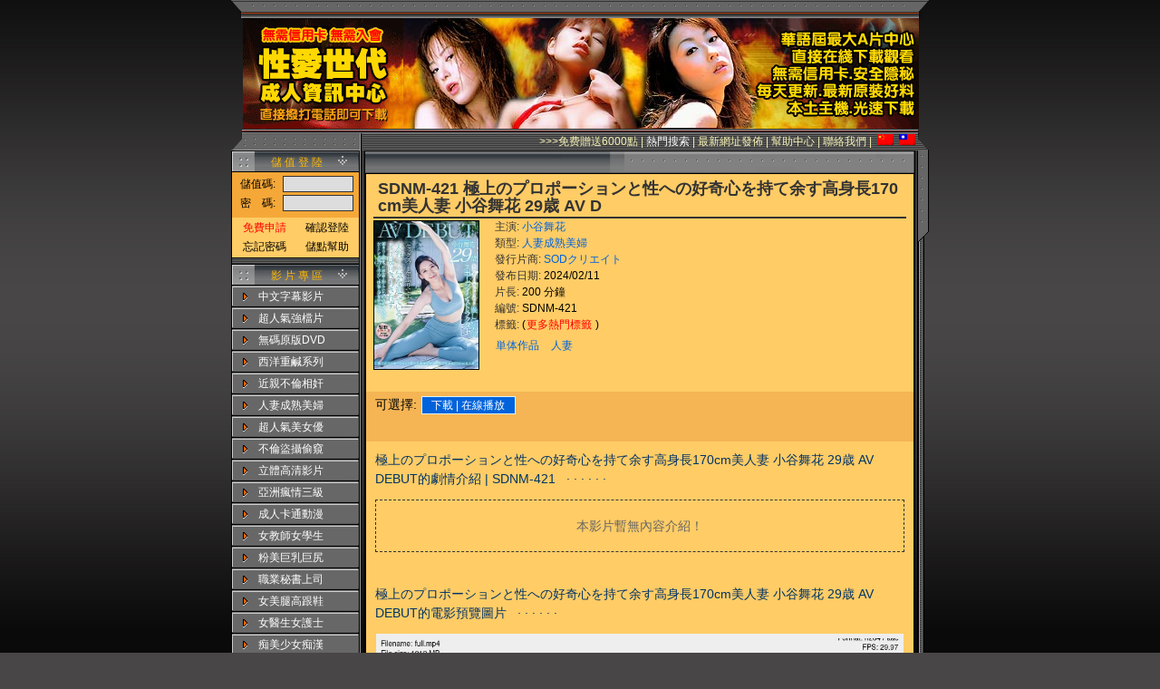

--- FILE ---
content_type: text/html; charset=UTF-8
request_url: https://sex-gen.com/view-8f9bfcc9b733e82f6c873eb6f178048d.html
body_size: 6750
content:
<!DOCTYPE html PUBLIC "-//W3C//DTD XHTML 1.0 Transitional//EN" "http://www.w3.org/TR/xhtml1/DTD/xhtml1-transitional.dtd">
<html xmlns="http://www.w3.org/1999/xhtml">
<head>
<meta http-equiv="Content-Type" content="text/html; charset=utf-8">
<meta name="robots" content="all"/>
<meta name="keywords" content="小谷舞花 単体作品,人妻 SODクリエイト"/>
<meta name="description" content="極上のプロポーションと性への好奇心を持て余す高身長170cm美人妻 小谷舞花 29歳 AV DEBUT是由小谷舞花主演,SODクリエイト發行,屬於人妻成熟美婦的影片">
<TITLE>【SDNM-421】-極上のプロポーションと性への好奇心を持て余す高身長170cm美人妻 小谷舞花 29歳 AV DEBUT-性愛世代A片下載、成人影片、AV影片、手機A片線上直播</TITLE>
<STYLE type="text/css">
	@import url('./css/base.css');
</STYLE>
<script type="6877684cdd987fa1f0c5b465-text/javascript" src="./js/jquery-1.11.2.min.js"></script>
<script type="6877684cdd987fa1f0c5b465-text/javascript" src="./artDialog/jquery.artDialog.js?skin=aero"></script>
<script type="6877684cdd987fa1f0c5b465-text/javascript" src="./artDialog/plugins/iframeTools.js"></script>
<script type="6877684cdd987fa1f0c5b465-text/javascript" src="./include/global.js"></script>
<script src="js/jquery.KinSlideshow-1.1.js" type="6877684cdd987fa1f0c5b465-text/javascript"></script>
<script language='javascript' src='./js/zh.js' type="6877684cdd987fa1f0c5b465-text/javascript"></script>
<script type="6877684cdd987fa1f0c5b465-text/javascript">
$(function(){
	$("#KinSlideshow").KinSlideshow();
})
</script>
<!-- Global site tag (gtag.js) - Google Analytics -->
<script async src="https://www.googletagmanager.com/gtag/js?id=UA-149480953-1" type="6877684cdd987fa1f0c5b465-text/javascript"></script>
<script type="6877684cdd987fa1f0c5b465-text/javascript">
  window.dataLayer = window.dataLayer || [];
  function gtag(){dataLayer.push(arguments);}
  gtag('js', new Date());

  gtag('config', 'UA-149480953-1');
</script>
</head>
<noscript><center><h1><font color=#FFFFFF>您的瀏覽器需要運行javascript才能正常使用我們的網站</font></h1></center></noscript>
<body bgcolor="484647" background="images/bg.jpg" text="#000000" link="#FFFFFF" vlink="#FFFFFF" alink="#FFFFFF" leftmargin="0" topmargin="0">
<div align="center">
<table width="770" border="0" cellspacing="0" cellpadding="0">
  <tr> 
    <td><img src="images/top.gif" width="770" height="20" border="0" usemap="#Map"></td>
  </tr>
  <tr> 
    <td height="99">
      <TABLE WIDTH=748 BORDER=0 align="center" CELLPADDING=0 CELLSPACING=0>
        <TR>
          <TD WIDTH=179 HEIGHT=122><a href=main.php><IMG SRC="images/head_01.gif" ALT="" WIDTH=179 HEIGHT=122 border="0"></a></TD>
      		<TD WIDTH=388 HEIGHT=122>
      			<IMG SRC="images/top_02.jpg" WIDTH=388 HEIGHT=122 ALT="" /></TD>
      		<TD WIDTH=181 HEIGHT=122>
      			<IMG SRC="images/top_03.gif" WIDTH=181 HEIGHT=122 ALT="" /></TD>
      		<TD WIDTH=1 HEIGHT=122>
      			<IMG SRC="images/spacer.gif" ALT="" /></TD>
      	</TR>
      	<TR>
      		<TD WIDTH=179 HEIGHT=1>
      			<IMG SRC="images/spacer.gif" ALT="" /></TD>
      		<TD WIDTH=388 HEIGHT=1>
      			<IMG SRC="images/spacer.gif" ALT="" /></TD>
      		<TD WIDTH=181 HEIGHT=1>
      			<IMG SRC="images/spacer.gif" ALT="" /></TD>
      		<TD WIDTH=1 HEIGHT=1></TD>
      	</TR>
      </TABLE>
    </td>
  </tr>
</table>
<table cellSpacing=0 cellPadding=0 width=770 border=0>
  <tr> 
    <td height=23 background="images/top2.gif">
      <table width="100%" border="0" cellspacing="0" cellpadding="0">
        <tr>
          <td width="19%">&nbsp;</td>
          <td width="81%"><div align="right" style="PADDING-TOP: 3px;"><a href="#" onClick="if (!window.__cfRLUnblockHandlers) return false; window.open('free500.php', 'free500', 'toolbar=no,location=no,directories=no,status=no,menubar=no,scrollbars=yes,resizable=yes,copyhistory=yes,width=620,height=750')" class="a1" data-cf-modified-6877684cdd987fa1f0c5b465-="">>>>免费贈送6000點</a><font color="F7F3B5"> 
                |</font>&nbsp;<a href="search.php">熱門搜索</a><font color="F7F3B5">&nbsp;|&nbsp;</font><a href="https://myaavideonet.neocities.org/" target="_blank" class="a1">最新網址發佈</a><font color="F7F3B5">&nbsp;|&nbsp;</font><a href="https://aavideo.tawk.help/" target="_blank" class="a1">幫助中心</a><font color="F7F3B5">&nbsp;|&nbsp;</font><a href="https://www.monachieve.com/contact/" target="_blank" class="a1">聯絡我們</a><font color="F7F3B5">&nbsp;|</font>&nbsp;&nbsp;<a href="javascript:zh_tran('s');" class="zh_click" id="zh_click_s"><img src="./images/zh_CN.png"></a>&nbsp;&nbsp;<a href="javascript:zh_tran('t');" class="zh_click" id="zh_click_t"><img src="./images/zh_TW.png"></a>&nbsp;&nbsp;&nbsp;&nbsp;&nbsp;</div></td>
        </tr>
      </table>
    </td>
  </tr>
</table>
</div><script type="6877684cdd987fa1f0c5b465-text/javascript">
  function showComment(mid) {
    art.dialog.open('comment2.php?mid='+mid, {id:'d1218',title: false,lock:true}, false);
  }

  function showDown(mid,no) {
    art.dialog.open('confirm.php?mid='+mid+'&no='+no, {id:'d1219',title: false,lock:true}, false);
  }
</script>

<div align="center">
<table width="770" border="0" cellspacing="0" cellpadding="0">
    <tr> 
      <td height="780" valign="top">
        <table width="770" border="0" cellspacing="0" cellpadding="0">
          <tr> 
            <td width="144" valign="top" background="images/menebg.gif"> 
              <table width="144" border="0" cellspacing="0" cellpadding="0">
                <TR> 
                  <TD background=images/cat.gif height=24> <DIV style="padding-top: 3px;" align=center><FONT color=#ffb700>儲 值 登 陸</FONT></DIV></TD>
                </TR>
                <form name="menuLoginForm" method="post" action="">
                <TR> 
                  <TD height=90 valign="top" background="images/loginbg.gif" bgcolor="F5B554"> 
                    <DIV style="padding-top: 4px;padding: 3px 3px 0px 1px;"> 
                      <table width="100%" border="0" cellpadding="0" cellspacing="0" class="menuLogin">
                        <tr> 
                          <td style="width:40px;height:21px;text-align:right;">儲值碼:</td>
                          <td><input name="username" type="text">
                          </td>
                        </tr>
                        <tr> 
                          <td style="width:40px;height:21px;text-align:right;">密　碼:</td>
                          <td><input name="password" type="password">
                          </td>
                        </tr>
                        <tr> 
                          <td width="100%" colspan="2">
                            <table width="100%" border="0" cellspacing="0" cellpadding="0" bgcolor="FFCC66" style="margin-top:5px;padding:1px;">
                              <tr style="text-align:center;height:21px;"> 
                                <td height="19"><a href="#" onClick="if (!window.__cfRLUnblockHandlers) return false; window.open('reg.php', 'reg', 'toolbar=no,location=no,directories=no,status=no,menubar=no,scrollbars=yes,resizable=yes,copyhistory=yes,width=450,height=580')" style="color:red;" data-cf-modified-6877684cdd987fa1f0c5b465-="">免費申請</a></td>
                                <td height="19"><a href="javascript:submitLogging('menuLoginForm','/view-8f9bfcc9b733e82f6c873eb6f178048d.html');">確認登陸</a></td>
                              </tr>
                              <tr style="text-align:center;height:21px;"> 
                                <td height="19"><a HREF="javascript:window.open('forget.php','1','width=450,height=400,top='+((screen.height-400)/2)+',left='+((screen.width-450)/2));void(0);">忘記密碼</a></td>
                                <td height="19"><a href="free500.php" target="_blank">儲點幫助</a></td>
                              </tr>
                            </table>
                          </td>
                        </tr>
                      </table>
                    </div></td>
                </tr>
                </form>
                <tr> 
                  <td><img src="images/menucut.gif"></td>
                </tr>
                <tr>
                  <td height="23" background="images/cat.gif"><div align="center" style="padding-top:3px;"><font color="FFB700">影 片 專 區</font></div></td>
                </tr>

                <tr>
                  <td background="images/menu.gif" style="height:21px;padding:3px 0px 0px 0px;text-align:left;"><a href="category-csubtitle.html" style="margin-left:30px;">中文字幕影片</a></td>
                </tr>

                <tr>
                  <td background="images/menu.gif" style="height:21px;padding:3px 0px 0px 0px;text-align:left;"><a href="category-hottest.html" style="margin-left:30px;">超人氣強檔片</a></td>
                </tr>

                <tr>
                  <td background="images/menu.gif" style="height:21px;padding:3px 0px 0px 0px;text-align:left;"><a href="category-nomask.html" style="margin-left:30px;">無碼原版DVD</a></td>
                </tr>

                <tr>
                  <td background="images/menu.gif" style="height:21px;padding:3px 0px 0px 0px;text-align:left;"><a href="category-west.html" style="margin-left:30px;">西洋重鹹系列</a></td>
                </tr>

                <tr>
                  <td background="images/menu.gif" style="height:21px;padding:3px 0px 0px 0px;text-align:left;"><a href="category-family.html" style="margin-left:30px;">近親不倫相奸</a></td>
                </tr>

                <tr>
                  <td background="images/menu.gif" style="height:21px;padding:3px 0px 0px 0px;text-align:left;"><a href="category-wife.html" style="margin-left:30px;">人妻成熟美婦</a></td>
                </tr>

                <tr>
                  <td background="images/menu.gif" style="height:21px;padding:3px 0px 0px 0px;text-align:left;"><a href="category-av.html" style="margin-left:30px;">超人氣美女優</a></td>
                </tr>

                <tr>
                  <td background="images/menu.gif" style="height:21px;padding:3px 0px 0px 0px;text-align:left;"><a href="category-peep.html" style="margin-left:30px;">不倫盜攝偷窺</a></td>
                </tr>

                <tr>
                  <td background="images/menu.gif" style="height:21px;padding:3px 0px 0px 0px;text-align:left;"><a href="category-3d.html" style="margin-left:30px;">立體高清影片</a></td>
                </tr>

                <tr>
                  <td background="images/menu.gif" style="height:21px;padding:3px 0px 0px 0px;text-align:left;"><a href="category-3grade.html" style="margin-left:30px;">亞洲瘋情三級</a></td>
                </tr>

                <tr>
                  <td background="images/menu.gif" style="height:21px;padding:3px 0px 0px 0px;text-align:left;"><a href="category-hentai.html" style="margin-left:30px;">成人卡通動漫</a></td>
                </tr>

                <tr>
                  <td background="images/menu.gif" style="height:21px;padding:3px 0px 0px 0px;text-align:left;"><a href="category-teacher.html" style="margin-left:30px;">女教師女學生</a></td>
                </tr>

                <tr>
                  <td background="images/menu.gif" style="height:21px;padding:3px 0px 0px 0px;text-align:left;"><a href="category-bigtitty.html" style="margin-left:30px;">粉美巨乳巨尻</a></td>
                </tr>

                <tr>
                  <td background="images/menu.gif" style="height:21px;padding:3px 0px 0px 0px;text-align:left;"><a href="category-ol.html" style="margin-left:30px;">職業秘書上司</a></td>
                </tr>

                <tr>
                  <td background="images/menu.gif" style="height:21px;padding:3px 0px 0px 0px;text-align:left;"><a href="category-leg.html" style="margin-left:30px;">女美腿高跟鞋</a></td>
                </tr>

                <tr>
                  <td background="images/menu.gif" style="height:21px;padding:3px 0px 0px 0px;text-align:left;"><a href="category-hospital.html" style="margin-left:30px;">女醫生女護士</a></td>
                </tr>

                <tr>
                  <td background="images/menu.gif" style="height:21px;padding:3px 0px 0px 0px;text-align:left;"><a href="category-teen.html" style="margin-left:30px;">痴美少女痴漢</a></td>
                </tr>
                <tr> 
                  <td><img src="images/menucut.gif"></td>
                </tr>
                <tr> 
                  <td height="23" background="images/cat.gif"> <div align="center" style="padding-top:3px;color:#ffb700;">特 別 推 薦</div></td>
                </tr>
                <tr> 
                  <td><img src="images/mbutton.gif" width="144" height="17"></td>
                </tr>
                <tr> 
                  <td height="25" background="images/menebg.gif" align="center" valign="top"><div align="center">&nbsp;<a href="join.php"><img border="0" src="images/signup.png"></a><br><br></div>
				  </td>
                </tr>
<style>
.mTit {line-height: 1.2rem; height: 1.2rem; display: block; overflow: hidden; font-size: 0.6667rem; padding: 0px 5px 0px 5px; margin-left: -1px; margin-bottom: 3px; text-overflow: ellipsis;}
</style>
<tr><td background="images/menebg.gif" align="center" valign="top" style="padding-bottom:8px;padding-left:15px;">
<a  href="view-d259d21e587d8f836eaec0df05e9ce6b.html" title="園田みおん(園田美櫻)無修正無碼母帶流出 ABP-601B"><img border="0" src="https://180cdn.space/a_image.php?locate=/secure/aMovie/fbvi/2019030201/cover.jpg" style="width:120px;border:1px solid #fcc;"><br><span style="color:#fC0;" class="mTit">園田みおん(園田美櫻)無修正無碼母帶流出 ABP-601B</span></a>
</td><tr> 
<tr><td background="images/menebg.gif" align="center" valign="top" style="padding-bottom:8px;padding-left:15px;">
<a  href="view-106b319331c075ec1ca98223882d9744.html" title="中国人最愛的日本女優 蒼井空 無修正無碼片流出 蒼井そら"><img border="0" src="https://16cdn.space/a_image.php?locate=/secure/aMovie/hd2/fbvi/2018031309/cover.jpg" style="width:120px;border:1px solid #fcc;"><br><span style="color:#fC0;" class="mTit">中国人最愛的日本女優 蒼井空 無修正無碼片流出 蒼井そら</span></a>
</td><tr> 
<tr><td background="images/menebg.gif" align="center" valign="top" style="padding-bottom:8px;padding-left:15px;">
<a  href="view-cfdb04ea56ec3ced8974ce6205aaa08a.html" title="(無碼流出) MXGS-910 エビ反り媚薬マッサージ 吉沢明歩"><img border="0" src="https://180cdn.space/a_image.php?locate=/secure/aMovie/fbvi/2020052101/cover.jpg" style="width:120px;border:1px solid #fcc;"><br><span style="color:#fC0;" class="mTit">(無碼流出) MXGS-910 エビ反り媚薬マッサージ 吉沢明歩</span></a>
</td><tr> 
<tr><td background="images/menebg.gif" align="center" valign="top" style="padding-bottom:8px;padding-left:15px;">
<a  href="view-d5071a82322daef27e29d7ea51bc39e7.html" title="独占プレミアム動画！　アジア芸能界の悲惨な事情　vol.19"><img border="0" src="https://180cdn.space/a_image.php?locate=/secure/aMovie/fbvi/2019012509/cover.jpg" style="width:120px;border:1px solid #fcc;"><br><span style="color:#fC0;" class="mTit">独占プレミアム動画！　アジア芸能界の悲惨な事情　vol.19</span></a>
</td><tr> 
<!--<td background="images/menebg.gif" align="center" valign="top" style="padding-bottom:8px;padding-left:15px;"><img border="0" src="images/cover.jpg" style="width:120px;"><br><span style="color:#fC0;">新感覚 健康×フィッ</span>
<img src="https://131cdn.space/a_image.php?locate=/secure/aMovie/nfk/sdnm-421/cover.jpg" width="110" border="0" class="border-all">
-->
              </table>
            </td>
            <td width="613" valign="top"><table width="613" border="0" cellpadding="0" cellspacing="0">
              <tr> 
                <td valign="top"> <table width="608" border="0" align="center" cellpadding="0" cellspacing="0" background="images/centerbg.gif" bgcolor="#F5B554">
                  <tr> 
                    <td height="26" background="images/movietitle.gif" bgcolor="#333333"> 
<!--                      <div class="t13">&nbsp;&nbsp;<font color="#FFFFFF"><a href="category-wife.html">人妻成熟美婦</a>&nbsp;&gt;&gt; 極上のプロポーションと性への好奇心を持て余す高身長170cm美人妻 小谷舞花 29歳 AV DEBUT </font></div>-->
                    </td>
                  </tr>
                  <tr> 
                    <td height="176" class="border-l-r">
                      <table width="100%" border="0" cellpadding="0" cellspacing="0" class="border-l-r">
                      <tr> 
                        <td width="70%" height="186" bgcolor="#F5B554"> 
<table width="100%" height="240" border="0" align="center" cellpadding="0" cellspacing="0" id="infoCloud">
  <tr bgcolor="#FFCC66">
    <td colspan=2 height="40" style="padding:5px 8px 0px 8px;"><div style="border-bottom: 2px solid #333;"><h1 class="mvtitle">SDNM-421&nbsp;極上のプロポーションと性への好奇心を持て余す高身長170cm美人妻 小谷舞花 29歳 AV D</h1></div></td></tr>
  <tr bgcolor="#FFCC66">
    <td valign="top" width="100" style="padding:2px 2px 8px 8px;"><a href="https://131cdn.space/a_image.php?locate=/secure/aMovie/nfk/sdnm-421/cover00.jpg" target="_blank" alt="SDNM-421封面"><img src="https://131cdn.space/a_image.php?locate=/secure/aMovie/nfk/sdnm-421/cover.jpg" width="115" alt="SDNM-421封面縮略圖" style="border: 1px solid #000;"></a></td>
    <td valign="top" class="mvinfo" width="450">
<span class="pl">主演:</span>
<a href="search-%E5%B0%8F%E8%B0%B7%E8%88%9E%E8%8A%B1.html">小谷舞花</a><br>
<span class="pl">類型:</span> <a href="category-wife.html">人妻成熟美婦</a><br>
<span class="pl">發行片商:</span> <a href="search-SOD%E3%82%AF%E3%83%AA%E3%82%A8%E3%82%A4%E3%83%88.html">SODクリエイト</a> <br>
<span class="pl">發布日期:</span> 2024/02/11 <br>
<span class="pl">片長:</span> 200 分鐘<br>
<span class="pl">編號:</span> SDNM-421 <br>
<span class="pl">標籤:</span> (<a href="search.php" style="color:red;padding:1px;">更多熱門標籤&nbsp;</a>)
<div class="tagsDiv">
<a href="tags-%E5%8D%98%E4%BD%93%E4%BD%9C%E5%93%81.html">単体作品</a>
<a href="tags-%E4%BA%BA%E5%A6%BB.html">人妻</a>
</div>
    </td>
  </tr>
</table>
                      </td>
                    </tr>
<style>
</style>
                    <tr> 
                      <td height="32"><div class="mvdl"><label style='height:46px;'>&nbsp;可選擇:</label><ul>
<li style='width:100px;'><div class='sn'><a title='人妻成熟美婦 下載 | 在線播放' href="javascript:showDown('8f9bfcc9b733e82f6c873eb6f178048d','full')">下載 | 在線播放</a></div></li>

<!--	<li style="width:100px;"><div class="sn"><a href="https://av1.one/?s=SDNM-421" target="_blank">试看提供-18AV</a></div></li>
-->
                      </ul></div></td>
                    </tr>
                    <tr bgcolor="#FFCC66">
                      <td style="padding:10px;">
<h2>極上のプロポーションと性への好奇心を持て余す高身長170cm美人妻 小谷舞花 29歳 AV DEBUT的劇情介紹 | SDNM-421 &nbsp; ·&nbsp;·&nbsp;·&nbsp;·&nbsp;·&nbsp;·&nbsp;</h2>
<div style="word-break: break-all;"><span property="v:summary">
<div class="comment" style="padding:20px 0px 20px 0px;text-align:center;border: 1px dashed #333;color:#666;font-size:14px;">本影片暫無內容介紹！</div><br></span></div></td>
                    </tr>
                    <tr bgcolor="#FFCC66">
                      <td style="padding:10px;">

<!-- pic start -->
<h2>極上のプロポーションと性への好奇心を持て余す高身長170cm美人妻 小谷舞花 29歳 AV DEBUT的電影預覽圖片 &nbsp; ·&nbsp;·&nbsp;·&nbsp;·&nbsp;·&nbsp;·&nbsp;</h2>
<div align=center>
						<div style="margin-bottom:10px; text-align: center;  vertical-align: middle;">
							<!--<center>
								<a href="" target="_blank"><img id="GGADIMG" src=""></a><style>#GGADIMG{width:100%;}</style>							</center>-->
						</div><a href="https://131cdn.space/a_image.php?locate=/secure/aMovie/nfk/sdnm-421/ncut.jpg" target="_blank"><img src="https://131cdn.space/a_image.php?locate=/secure/aMovie/nfk/sdnm-421/ncut.jpg" width="582" border="0" alt="極上のプロポーションと性への好奇心を持て余す高身長170cm美人妻 小谷舞花 29歳 AV DEBUT影片預覽圖"></a></div>
<!-- pic end -->
                      </td>
                    </tr>
                    <tr> 
                      <td>
 <table width="100%" cellpadding=0 cellspacing=0>
  <tr>
    <td><h2 style="padding:10px 0px 0px 10px;">性福寶下載排行榜</h2></td>
    <td style="text-align:right;"><a href="https://fkjp.5ab.xyz/8hwt" style="border:1px solid #000000;font-size: 0.8rem;color: #000000;margin-right:10px;word-break: keep-all;padding: 5px;background-color: #EEE;" target="_blank">更多應用</a>&nbsp;</td>
  </tr>
</table>
<div class="comments">
	<div class="comment" style="padding:20px 0px 20px 0px;margin:0px 15px 15px 15px;text-align:center;border: 1px dashed #933;color:#333">
		<style>
.navi {width:100%; font-size: 1em; padding: 0px; text-align: center; margin:0;}
.appimg {}
.appico16 {width: calc(16% - 5px); margin:0px; height:auto; box-sizing:border-box; display:inline-block; position:relative;}
.naicon {border-radius:5px; overflow:hidden; font-size:0; margin:3px; padding:0;}
.appico16 img {width:100%; border: none;}
</style>
<div class="navi">
<div class="appico16"><a rel="external nofollow" href="https://dy.p8vnd6r0a.com/hy/17051/zjdy4454" style="" target="_blank"><div class="naicon" title="抖阴"><img class="appimg" src="https://3fb.site/static/picture/dy.webp" loading="lazy"></div><p>抖阴</p></a></div>
<div class="appico16"><a rel="external nofollow" href="https://ks1-q.2om7tqa.work/mlsczb-52" style="" target="_blank"><div class="naicon" title="片多多"><img class="appimg" src="https://image.sexbar.site/fs/images/NXqEcvUcyvYTss8Z.gif" loading="lazy"></div><p>片多多</p></a></div>
<div class="appico16"><a rel="external nofollow" href="https://sd.dpxynf48y.xyz/mlsczb-45" style="" target="_blank"><div class="naicon" title="小红书"><img class="appimg" src="https://static.fkxl.xyz/xhs.png" loading="lazy"></div><p>小红书</p></a></div>
<div class="appico16"><a rel="external nofollow" href="https://dd9018.nektozevrxolvryc7mmraon.com/bk/36506/ofav1bk" style="" target="_blank"><div class="naicon" title="哔咔"><img class="appimg" src="https://3fb.site/static/picture/bika.webp" loading="lazy"></div><p>哔咔</p></a></div>
<div class="appico16"><a rel="external nofollow" href="https://ccd23.chakrivryc7onexrgovarkon.com/bk/36504/ofav1tx" style="" target="_blank"><div class="naicon" title="糖心"><img class="appimg" src="https://3fb.site/static/picture/ys.webp" loading="lazy"></div><p>糖心</p></a></div>
<div class="appico16"><a rel="external nofollow" href="https://xiaoy.vxzzkrktny.work/mlscza-41" style="" target="_blank"><div class="naicon" title="快手"><img class="appimg" src="https://image.sexbar.site/fs/images/CAejlTy1g4ulPDx5.gif" loading="lazy"></div><p>快手</p></a></div>
</div>
<script defer src="https://static.cloudflareinsights.com/beacon.min.js/vcd15cbe7772f49c399c6a5babf22c1241717689176015" integrity="sha512-ZpsOmlRQV6y907TI0dKBHq9Md29nnaEIPlkf84rnaERnq6zvWvPUqr2ft8M1aS28oN72PdrCzSjY4U6VaAw1EQ==" data-cf-beacon='{"version":"2024.11.0","token":"83d5554ffa694b39a40d73ce9539256e","r":1,"server_timing":{"name":{"cfCacheStatus":true,"cfEdge":true,"cfExtPri":true,"cfL4":true,"cfOrigin":true,"cfSpeedBrain":true},"location_startswith":null}}' crossorigin="anonymous" type="6877684cdd987fa1f0c5b465-text/javascript"></script>
	</div><br>
</div>
<!-- comment end -->
                     </td>
                    </tr>
                  </table>
                </td>
              </tr>
              <tr> 
                <td height="2"><img src="images/cb.gif" width="608" height="2"></td>
              </tr>
              <tr> 
                <td height="26" background="images/botton2.gif" bgcolor="#666666"><div style="padding-top:4px;padding-left:30px;color:#FFFFFF;">其他特別推薦之影片:</div></td>
              </tr>
            </table>
          </td>
        </tr>
        <tr bgcolor="01132F"> 
          <td height="220" bgcolor="01132F"> 
            <table width="99%" border="0" align="center" cellpadding="0" cellspacing="0">
              <tr> 
</tr><tr><td height=10></td></tr><tr>                <td width="20%">
                <table width=99% cellpadding=0 cellspacing=0>
                  <tr>
                    <td height="187"><a  href="view-81d26fa787e3598610f4e3a77078d469.html"><img src="https://180cdn.space/a_image.php?locate=/secure/aMovie/wife/2020020303/cover.jpg" width="110" border="0" class="border-all"></a></td>
                  </tr>
                  <tr bgcolor="#FFCC66">
                    <td height="20" style="text-align:center;">月・木のゴミの日</td>
                  </tr>
                </table>
                </td>
                <td width="20%">
                <table width=99% cellpadding=0 cellspacing=0>
                  <tr>
                    <td height="187"><a  href="view-2465f2c58107735cf59a11cae31876f1.html"><img src="https://131cdn.space/a_image.php?locate=/secure/aMovie/hd2/nfk/mism-225/cover.jpg" width="110" border="0" class="border-all"></a></td>
                  </tr>
                  <tr bgcolor="#FFCC66">
                    <td height="20" style="text-align:center;">喉凹プリンセス ...</td>
                  </tr>
                </table>
                </td>
                <td width="20%">
                <table width=99% cellpadding=0 cellspacing=0>
                  <tr>
                    <td height="187"><a  href="view-493b942556fa860cff526fc7dfb02b42.html"><img src="https://180cdn.space/a_image.php?locate=/secure/aMovie/hd2/nfk/nhdtb-782/cover.jpg" width="110" border="0" class="border-all"></a></td>
                  </tr>
                  <tr bgcolor="#FFCC66">
                    <td height="20" style="text-align:center;"></td>
                  </tr>
                </table>
                </td>
                <td width="20%">
                <table width=99% cellpadding=0 cellspacing=0>
                  <tr>
                    <td height="187"><a  href="view-68a26452397c9bee21ac9c286368815c.html"><img src="https://180cdn.space/a_image.php?locate=/secure/aMovie/nfk/jsop-043/cover.jpg" width="110" border="0" class="border-all"></a></td>
                  </tr>
                  <tr bgcolor="#FFCC66">
                    <td height="20" style="text-align:center;"></td>
                  </tr>
                </table>
                </td>
                <td width="20%">
                <table width=99% cellpadding=0 cellspacing=0>
                  <tr>
                    <td height="187"><a  href="view-3f3d215f16afcdd28d4e859335f69899.html"><img src="https://180cdn.space/a_image.php?locate=/secure/aMovie/hd2/nst2/madm-209/cover.jpg" width="110" border="0" class="border-all"></a></td>
                  </tr>
                  <tr bgcolor="#FFCC66">
                    <td height="20" style="text-align:center;">「無論射多少次都</td>
                  </tr>
                </table>
                </td>
              </tr>
            </table>
          </td>
        </tr>
      </table>
    </td>
    <td width="13" valign="top" background="images/rightbg.gif"><img src="images/right.gif" width="13" height="101"></td>
  </tr>
</table>
<img src="images/button.gif" width="770" height="7"></td>
    </tr>
  </table>
  <font size=2 face="arial" color="#FFFFFF"><small>&copy; 2005-2026 SEX-GEN.com; All rights reserved.</small></font></div>
<script src="/cdn-cgi/scripts/7d0fa10a/cloudflare-static/rocket-loader.min.js" data-cf-settings="6877684cdd987fa1f0c5b465-|49" defer></script></body>
</html>


--- FILE ---
content_type: text/css
request_url: https://sex-gen.com/css/base.css
body_size: 1482
content:
@charset "utf-8";
body { _margin:0; _height:100%; /*IE6 BUG*/ }
body {margin:0px;padding:0px;scrollbar-face-color:#676767;scrollbar-highlight-color:#B3B3B3;scrollbar-3dlight-color:#2F2F2F;scrollbar-darkshadow-color:#000000;scrollbar-shadow-color:#474747;scrollbar-arrow-color:#FD6802;scrollbar-track-color:#2F2F2F;font-family:'Microsoft Yahei', Tahoma, Arial!important; font-family:'宋体', Tahoma, Arial;}
/* BASIC ACTIVE LINK DECORATION AND FONT COLOR */
	A:link	{Color:ffffff;TEXT-DECORATION: none}
	A:visited {Color:ffffff;TEXT-DECORATION: none}
	A:hover	{Color:#ffa700;TEXT-DECORATION: none}
	A:active	{Color:ffffff;TEXT-DECORATION: none}
.a1:link    {COLOR: #F7F3B5; TEXT-DECORATION: none}
.a1:visited {COLOR: #F7F3B5; TEXT-DECORATION: none}
.a1:hover   {text-decoration : none;color:#ffffff; border: 0px; position:relative;top:0pt;left:0pt}
.a2:link {	COLOR: #000000; TEXT-DECORATION: none}
.a2:hover {	COLOR: #000000; TEXT-DECORATION: none; position:relative;top:1pt;left:1pt}
.a2:visited {Color:000000;TEXT-DECORATION: none}
.a3:link {	COLOR: #FF0000; TEXT-DECORATION: none}
.a3:hover {	COLOR: #FF0000; TEXT-DECORATION: none; position:relative;top:1pt;left:1pt}
.a3:visited {Color: #FF0000;TEXT-DECORATION: none}
.a4:hover {Color: #F7F3B5;TEXT-DECORATION: none}
/* BASIC TABLE FONT COLOR AND SIZE */
td	{FONT-SIZE: 12px; line-HEIGHT: 12pt; FONT-FAMILY:Verdana, Tahoma, Arial;text-align:left;}
.input_submit	{HEIGHT: 21px ; BackGround-Color: E8E7E4; BORDER-left: 1px Solid #BCBCBC; BORDER-right: 1px Solid #4C4C4C; BORDER-top: 1px Solid #BCBCBC; BORDER-bottom: 1px Solid #4C4C4C ; PADDING: 1; FONT-SIZE: 9pt; FONT-FAMILY:Verdana, Tahoma, Arial; Color: 5A5A5A ; PADDING-left: 2}
.trans_submit	{HEIGHT: 26px ; BackGround-Color: transparent; BORDER-left: 1px Solid #DEDEDE; BORDER-right: 1px Solid #5F5F5F; BORDER-top: 1px Solid #DEDEDE; BORDER-bottom: 1px Solid #5F5F5F ; PADDING: 1; FONT-SIZE: 9pt; FONT-FAMILY:Verdana, Tahoma;}
select		{FONT-SIZE: 12px ; FONT-FAMILY: Verdana, Tahoma, Arial ; Color: 5A5A5A ; BackGround-Color: E9E6DD}
.select3D		{FONT-SIZE: 12px ; FONT-FAMILY: Verdana, Tahoma, Arial ; Color: 5A5A5A ; BackGround-Color: DCD7D2}
/* STYLE COLOR LOAD ON DATABASE */
.border-top {
	border-top-width: 1px;
	border-right-width: 1px;
	border-left-width: 1px;
	border-top-style: solid;
	border-right-style: solid;
	border-bottom-style: none;
	border-left-style: solid;
	border-top-color: #000000;
	border-right-color: #000000;
	border-left-color: #000000;
}
.border-l-r {
	border-right-width: 1px;
	border-left-width: 1px;
	border-top-style: none;
	border-right-style: solid;
	border-bottom-style: none;
	border-left-style: solid;
	border-right-color: #000000;
	border-left-color: #000000;
}
.border-bottom {
	border-right-width: 1px;
	border-bottom-width: 1px;
	border-left-width: 1px;
	border-top-style: none;
	border-right-style: solid;
	border-bottom-style: solid;
	border-left-style: solid;
	border-right-color: #000000;
	border-bottom-color: #000000;
	border-left-color: #000000;
}
.border-l {
	border-left-width: 1px;
	border-top-style: none;
	border-right-style: none;
	border-bottom-style: none;
	border-left-style: solid;
	border-left-color: #CCCCCC;
}
.border-r {
	border-right-width: 1px;
	border-top-style: none;
	border-right-style: solid;
	border-bottom-style: none;
	border-left-style: none;
	border-right-color: #000000;
}
.border-all {
	border: 1px solid #000000;

}
.border-b {
	border-bottom-width: 1px;
	border-bottom-style: solid;
	border-bottom-color: #000000;
}
.centerframeborder { border: 0px;}
.ptext {
	font-family: "Arial", "Helvetica", "sans-serif";
	font-size: 14px;
	line-height: 22px;
}

.ml5 {margin-left:10px;}
.menuLogin td{text-align:center;}
.menuLogin a{font: 12px Arial,Helvetica,sans-serif;word-break: break-all;word-wrap: break-word;}
.menuLogin a:link{color: #000000;}
.menuLogin a:visited{color: #000000;}
.menuLogin a:hover{color: #ff6363;}
.menuLogin input { margin-left:1px;border: 1px solid #333;width:72px;height:14px;background:#ddd;}
.menuLogin input:focus { border-color:#ff3333; }
:focus { outline: 0; }

ol, ul, dl {list-style: none;}
h2 {font: 14px Arial,Helvetica,sans-serif;color: #003366;margin: 0 0 12px 0;line-height: 150%;}
h3 {font-size: 12px;margin: 0;padding: 0;height: auto;background: 0;font-weight: normal;}
.comments li {float:left;padding: 3px;margin: 5px 15px 5px 15px;border-bottom: 1px dashed #FF7777;list-style-type: none;}
.comments li .comment {float:left;width: 569px;}
.color-gray {color: #333;}
.clear {clear: both;line-height: 0;font-size: 0;}
.clearfix {display: block;zoom: 1;}
.clearfix::after {content: ".";display: block;height: 0;clear: both;visibility: hidden;}
.fleft {float: left;}
.mvinfo {text-align:left;}
.mvinfo a{font: 12px Arial,Helvetica,sans-serif;word-break: break-all;word-wrap: break-word;}
.mvinfo a:link{color: #0063DC;}
.mvinfo a:visited{color: #0063DC;}
.mvinfo a:hover{color: #DC6363;}
.pl {font: 12px Arial,Helvetica,sans-serif;line-height: 150%;color: #333;margin-left:10px;}
.mvdl {float:none;margin:3px;}
.mvdl label{font-size: 14px;float:left;padding: 3px 3px 3px 3px;}
.mvdl ul {padding: 0;margin: 0;font: 12px/20px arial, helvetica, verdana, tahoma, sans-serif;word-break: break-all;word-wrap: break-word;}
.mvdl li {float: left;width: 30px;border: 1px solid #DAF3FA;height: 16px;font-size: 12px;margin: 2px 2px 2px 2px; padding: 1px;overflow: hidden;text-align: center;background:#0063dc;}
.mvdl .sn {line-height: 16px;width: 100%;height: 16px;text-align: center;}
.mvdl .sn a {display: block;width: 100%;height: 16px;text-align: center;}
.mvdl .sn a:hover {background: #DAF3FA;color:#000;text-decoration: none;}
.ml8 {margin-left: 8px;}
#infoCloud {word-break:break-all;word-wrap:break-word;font:12px/20px arial, helvetica, verdana, tahoma, sans-serif;}
#infoCloud .a4 {color:white;}
#infoCloud .tagsDiv {margin:0px 0px 2px 0px;padding:2px 1px 0px 6px;line-height:2; word-break:keep-all;word-wrap: break-word;}
#infoCloud h1{margin:0px;padding:0px;}
#infoCloud .mvtitle {font-size: 18px;font-weight: bold;color: #333333;line-height: 1.1;padding: 2px;margin-left:3px;}
.tagsDiv a{font-size:12px;padding:3px 5px 3px 5px;word-break:break-all;white-space:nowrap;}
.tagsDiv a:link {color: #0063DC;}
.tagsDiv a:visited {color:#0063DC;}
.tagsDiv a:hover {color: #DC6363;}


--- FILE ---
content_type: application/javascript
request_url: https://sex-gen.com/include/global.js
body_size: 237
content:
function ShowHelp(file) {
//  var myObject = new Object();
//  myObject.no = no;
  window.open(file,"HelpWin","scroll=0,status=0,help=0,resizable=0,width=460,height=460");
}

function showNormalWin (obj) {
  art.dialog.load('./'+obj+'.php', {
    id: 'win1615',
    title:false
  }, false);
}

function submitLogging(formname,refer) {
  var extra = '';
  if (refer != '') {
    extra='&refer='+refer;
  }
  var dialog = art.dialog({id: 'N3690',title: false, content:'正在登錄用戶...',lock: true});
  jQuery.ajax({
    url: "./logging.php?action=login"+extra,
    cache: false,
    type : 'POST',
    data: jQuery("form[name="+formname+"]").serialize(),
    success: function (data) {
      if (data.indexOf("login|") != -1) {
        var recode = data.split('|');
        window.location.href = recode[1];
        return false;
      }
      dialog.content(data);
      return false;
    }
  });
}

function submitLogout(refer) {
  var extra = '';
  if (refer != '') {
    extra='&refer='+refer;
  }
  var dialog = art.dialog({id: 'N3690',title: false, content:'正在退出當前用戶...',lock: true});
  jQuery.ajax({
    url: "./logging.php?action=logout"+extra,
    cache: false,
    success: function (data) {
      if (data.indexOf("logout|") != -1) {
        var recode = data.split('|');
        window.location.href = recode[1];
        return false;
      }
      dialog.content(data);
      return false;
    }
  });
}

function closeAllWin() {
  var list = art.dialog.list;
  for (var i in list) {
    list[i].close();
  };
}